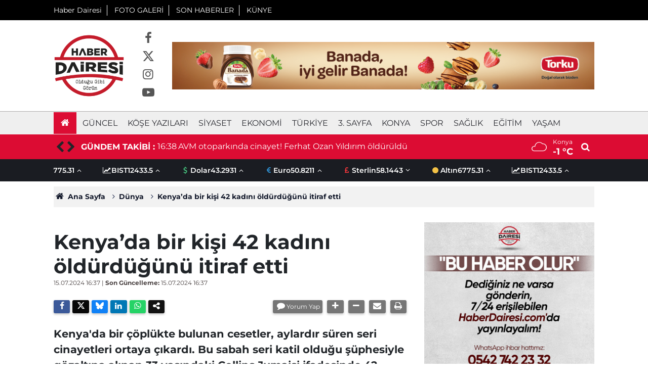

--- FILE ---
content_type: text/html; charset=UTF-8
request_url: https://haberdairesi.com/dunya/kenyada-bir-kisi-42-kadini-oldurdugunu-itiraf-etti-134392h
body_size: 9244
content:
<!doctype html>
	<html lang="tr">
	<head>
		<meta charset="utf-8"/>
		<meta http-equiv="X-UA-Compatible" content="IE=edge"/>
		<meta name="viewport" content="width=device-width, initial-scale=1"/>
		<title>Kenya’da bir kişi 42 kadını öldürdüğünü itiraf etti</title>
		<meta name="description" content="Kenya&#039;da bir çöplükte bulunan cesetler, aylardır süren seri cinayetleri ortaya çıkardı. Bu sabah seri katil olduğu şüphesiyle gözaltına alınan 33 yaşındaki Collins Jumaisi ifadesinde 42 kadını öldürdüğünü ve aralarında eşinin de olduğunu itiraf etti." />
<meta name="keywords" content="Kenya,kadın" />
<link rel="canonical" href="https://haberdairesi.com/dunya/kenyada-bir-kisi-42-kadini-oldurdugunu-itiraf-etti-134392h" />
<link rel="amphtml" href="https://haberdairesi.com/service/amp/dunya/kenyada-bir-kisi-42-kadini-oldurdugunu-itiraf-etti-134392h" />
<meta name="title" content="Kenya’da bir kişi 42 kadını öldürdüğünü itiraf etti" />
<meta name="url" content="https://haberdairesi.com/dunya/kenyada-bir-kisi-42-kadini-oldurdugunu-itiraf-etti-134392h" />
<meta name="datePublished" content="2024-07-15T16:37:07+03:00" />
<meta name="dateModified" content="2024-07-15T16:37:07+03:00" />
<meta name="articleSection" content="news" />
<meta name="articleAuthor" content="DHA" />
<meta property="og:type" content="article" />
<meta property="og:site_name" content="Haber Dairesi" />
<meta property="og:url" content="https://haberdairesi.com/dunya/kenyada-bir-kisi-42-kadini-oldurdugunu-itiraf-etti-134392h" />
<meta property="og:title" content="Kenya’da bir kişi 42 kadını öldürdüğünü itiraf etti" />
<meta property="og:description" content="Kenya&#039;da bir çöplükte bulunan cesetler, aylardır süren seri cinayetleri ortaya çıkardı. Bu sabah seri katil olduğu şüphesiyle gözaltına alınan 33 yaşındaki Collins Jumaisi ifadesinde 42 kadını öldürdüğünü ve aralarında eşinin de olduğunu itiraf etti." />
<meta property="og:image" content="https://haberdairesi.com/d/news/135438.jpg" />
<meta property="og:image:width" content="702" />
<meta property="og:image:height" content="351" />
<meta name="twitter:card" content="summary_large_image" />
<meta name="twitter:site" content="@haberdairesi" />
		<link rel="alternate" type="application/rss+xml" href="https://haberdairesi.com/service/rss.php"/>
		<meta name="robots" content="max-snippet:-1, max-image-preview:large, max-video-preview:-1"/>
		<link rel="manifest" href="/manifest.json"/>
		<meta name="generator" content="CM News 6.0"/>
		<link rel="icon" type="image/png" href="https://haberdairesi.com/assets/favicon/favicon-96x96.png" sizes="96x96"/>
		<link rel="icon" type="image/svg+xml" href="https://haberdairesi.com/assets/favicon/favicon.svg"/>
		<link rel="shortcut icon" href="https://haberdairesi.com/assets/favicon/favicon.ico"/>
		<link rel="apple-touch-icon" sizes="180x180" href="https://haberdairesi.com/assets/favicon/apple-touch-icon.png"/>
		<meta name="apple-mobile-web-app-title" content="Haber Dairesi"/>

		<link rel="stylesheet" href="https://haberdairesi.com/assets/bundle/2019-main.css?1767948800"/>

		<script>
			const BURL = "https://haberdairesi.com/",
				DURL = "https://haberdairesi.com/d/";
		</script>

		<meta name="yandex-verification" content="6ee676859571441f" />

<script>!function(){var t=document.createElement("script");t.setAttribute("src",'https://cdn.p.analitik.bik.gov.tr/tracker'+(typeof Intl!=="undefined"?(typeof (Intl||"").PluralRules!=="undefined"?'1':typeof Promise!=="undefined"?'2':typeof MutationObserver!=='undefined'?'3':'4'):'4')+'.js'),t.setAttribute("data-website-id","243d0951-d605-426b-b3a2-bfd8e4a6e889"),t.setAttribute("data-host-url",'//243d0951-d605-426b-b3a2-bfd8e4a6e889.collector.p.analitik.bik.gov.tr'),document.head.appendChild(t)}();</script>

<!-- Yandex.Metrika counter -->
<script type="text/javascript">
    (function(m,e,t,r,i,k,a){
        m[i]=m[i]||function(){(m[i].a=m[i].a||[]).push(arguments)};
        m[i].l=1*new Date();
        for (var j = 0; j < document.scripts.length; j++) {if (document.scripts[j].src === r) { return; }}
        k=e.createElement(t),a=e.getElementsByTagName(t)[0],k.async=1,k.src=r,a.parentNode.insertBefore(k,a)
    })(window, document,'script','https://mc.yandex.ru/metrika/tag.js', 'ym');

    ym(95984581, 'init', {clickmap:true, accurateTrackBounce:true, trackLinks:true});
</script>
<noscript><div><img src="https://mc.yandex.ru/watch/95984581" style="position:absolute; left:-9999px;" alt="" /></div></noscript>
<!-- /Yandex.Metrika counter -->


		<script data-ad-client="ca-pub-1533104668360589" async src="https://pagead2.googlesyndication.com/pagead/js/adsbygoogle.js"></script>	</head>
	<body class="body-main news-detail news-8" data-refresh="300">
		<header class="base-header header-01">

	<div class="nav-top-container d-none d-lg-block">
		<div class="container">
			<div class="row">
				<div class="col">
					<nav class="nav-top">
	<div><a href="./" title="Anasayfa">Haber Dairesi</a></div>
	<div><a href="/foto-galeri" title="Foto Galeri">FOTO GALERİ</a></div>
	<div><a href="/son-haberler" title="Son Haberler">SON HABERLER</a></div>
	<div><a href="/kunye" title="Künye">KÜNYE</a></div>
</nav>				</div>
				<div class="col-auto nav-icon">
									</div>
			</div>
		</div>
	</div>

	<div class="nav-brand-container">
		<div class="container">
			<div class="row h-100 align-items-center flex-nowrap">
				<div class="col-10 col-lg-auto brand">
					<a href="/" rel="home" title="Haber Dairesi">
						<img src="https://haberdairesi.com/assets/logo-white.png" alt="Haber Dairesi" width="140" height="140"/>
					</a>
				</div>
				<div class="col-1 col-lg-auto d-none d-xl-block">
					<div class="nav-social"><a class="facebook-h" href="https://www.facebook.com/haberdairesi" rel="nofollow noopener noreferrer" target="_blank" title="Facebook ile takip et"><i class="icon-facebook"></i></a><a class="twitter-h" href="https://twitter.com/haberdairesi" rel="nofollow noopener noreferrer" target="_blank" title="Twitter ile takip et"><i class="icon-twitter"></i></a><a class="instagram-h" href="https://www.instagram.com/haberdairesi" rel="nofollow noopener noreferrer" target="_blank" title="Instagram ile takip et"><i class="icon-instagramm"></i></a><a class="youtube-h" href="https://www.youtube.com/channel/UCdD6z7F9yyNf_2Z1wyU7wqA?view_as=subscriber" rel="nofollow noopener noreferrer" target="_blank" title="Youtube sayfamıza abone ol"><i class="icon-youtube-play"></i></a></div>				</div>
				<div class="col-10 col-lg-auto d-none d-lg-block m-auto logo-banner">
					<a href="https://torku.com.tr/" target="_blank" rel="sponsored"><img loading="lazy" src="https://haberdairesi.com/d/banner/banada-banner-980x110px2.png" width="980" height="110" alt=""/></a>				</div>
				<div class="col-2 d-lg-none ml-auto">
					<ul class="nav-tool d-flex flex-row justify-content-end">
						<li><button class="btn show-all-menu" aria-label="Menu"><i class="icon-menu"></i></button></li>
						<li class="d-none d-sm-block">
							<a class="btn" href="/ara"><i class="icon-search"></i></a>
						</li>
					</ul>
				</div>
			</div>
		</div>
	</div>

	<div class="nav-main-container d-none d-lg-block">
		<div class="container">
			<ul class="nav-main d-flex flex-row">
				<li><a href="/" title="Anasayfa"><i class="icon-home"></i></a></li>
									<li>
						<a href="/guncel" alt="Güncel">Güncel</a>
					</li>
									<li>
						<a href="/yazarlar" alt="Köşe Yazıları">Köşe Yazıları</a>
					</li>
									<li>
						<a href="/siyaset" alt="Siyaset">Siyaset</a>
					</li>
									<li>
						<a href="/ekonomi" alt="Ekonomi">Ekonomi</a>
					</li>
									<li>
						<a href="/turkiye" alt="Türkiye">Türkiye</a>
					</li>
									<li>
						<a href="/3-sayfa" alt="3. Sayfa">3. Sayfa</a>
					</li>
									<li>
						<a href="/konya" alt="Konya">Konya</a>
					</li>
									<li>
						<a href="/spor" alt="Spor">Spor</a>
					</li>
									<li>
						<a href="/saglik" alt="Sağlık">Sağlık</a>
					</li>
									<li>
						<a href="/egitim" alt="Eğitim">Eğitim</a>
					</li>
									<li>
						<a href="/yasam" alt="Yaşam">Yaşam</a>
					</li>
							</ul>
		</div>
	</div>

	<section class="bar-last-news">
	<div class="container d-flex align-items-center">
		<div class="owl-nav"></div>
		<div class="caption">GÜNDEM TAKİBİ :</div>
		<div class="items">
			<div class="owl-carousel owl-align-items-center" data-options='{
				"items": 1,
				"rewind": true,
				"autoplay": true,
				"autoplayHoverPause": true,
				"dots": false,
				"nav": true,
				"navText": "icon-open",
				"navContainer": ".bar-last-news .owl-nav"
				}'
			>
									<div class="item">
						<span class="time">16:38</span>
						<a href="/3-sayfa/avm-otoparkinda-cinayet-ferhat-ozan-yildirim-olduruldu-180036h">AVM otoparkında cinayet! Ferhat Ozan Yıldırım öldürüldü</a>
					</div>
										<div class="item">
						<span class="time">16:38</span>
						<a href="/konya/konyada-bugun-vefat-edenler-21-ocak-2026-180035h">Konya'da bugün vefat edenler | 21 Ocak 2026</a>
					</div>
										<div class="item">
						<span class="time">16:35</span>
						<a href="/turkiye/otomobil-sarampole-devrildi-genc-surucu-oldu-anne-ve-babasi-yarali-180034h">Otomobil şarampole devrildi! Genç sürücü öldü, anne ve babası yaralı</a>
					</div>
										<div class="item">
						<span class="time">16:20</span>
						<a href="/turkiye/ici-yolcu-dolu-otobus-sarampole-yuvarlandi-cok-sayida-ekip-sevk-edildi-180033h">İçi yolcu dolu otobüs şarampole yuvarlandı! Çok sayıda ekip sevk edildi</a>
					</div>
										<div class="item">
						<span class="time">16:18</span>
						<a href="/turkiye/bir-konya-olayi-daha-muge-anlida-gundem-oldu-180032h">Bir Konya olayı daha Müge Anlı’da gündem oldu</a>
					</div>
										<div class="item">
						<span class="time">16:03</span>
						<a href="/saglik/konyadaki-tup-bebek-merkezi-5-yildir-umut-ve-bilimi-bulusturuyor-180031h">Konya’daki tüp bebek merkezi 5 yıldır umut ve bilimi buluşturuyor</a>
					</div>
										<div class="item">
						<span class="time">15:44</span>
						<a href="/konya/konya-sobe-dunya-vitrinine-cikti-180030h">Konya SOBE, dünya vitrinine çıktı</a>
					</div>
										<div class="item">
						<span class="time">15:35</span>
						<a href="/spor/konyasporun-rakibi-hazirliklarina-yogun-tempoda-devam-ediyor-180029h">Konyaspor’un rakibi hazırlıklarına yoğun tempoda devam ediyor</a>
					</div>
										<div class="item">
						<span class="time">15:29</span>
						<a href="/turkiye/calistigi-binanin-asansor-bosluguna-dusen-metin-kocyigit-oldu-180028h">Çalıştığı binanın asansör boşluğuna düşen Metin Koçyiğit öldü</a>
					</div>
										<div class="item">
						<span class="time">15:28</span>
						<a href="/turkiye/kopek-dovusune-jandarmadan-baskin-dronla-goruntulendiler-180027h">Köpek dövüşüne jandarmadan baskın! Dronla görüntülendiler</a>
					</div>
								</div>
		</div>
					<div class="weather ml-auto">
				<span class="weather-icon float-left"><i class="icon-accu-7"></i></span>
				<div class="weather-info float-left">
				<div class="city">
					Konya					<span>-1 °C</span></div>
				</div>
				<a class="search" href="/ara"><i class="icon-search"></i></a>
			</div>
			</div>
</section>

	<div class="currency-ticker-container">
		<div class="container d-none justify-content-between align-items-center d-lg-flex">
			<div class="d-flex justify-content-between align-items-center w-100">
				<section class="currency-ticker-wrapper">
					<div class="currency-ticker">
													<div class="currency-ticker-item">
								<i class="icon-circle"></i>
								Altın								<span class="value">6775.31</span>
								<i class="svgicon icon-angle-up"></i>
							</div>
														<div class="currency-ticker-item">
								<i class="icon-chart-line"></i>
								BIST								<span class="value">12433.5</span>
								<i class="svgicon icon-angle-up"></i>
							</div>
														<div class="currency-ticker-item">
								<i class="icon-dollar"></i>
								Dolar								<span class="value">43.2931</span>
								<i class="svgicon icon-angle-up"></i>
							</div>
														<div class="currency-ticker-item">
								<i class="icon-euro"></i>
								Euro								<span class="value">50.8211</span>
								<i class="svgicon icon-angle-up"></i>
							</div>
														<div class="currency-ticker-item">
								<i class="icon-pound"></i>
								Sterlin								<span class="value">58.1443</span>
								<i class="svgicon icon-angle-down"></i>
							</div>
												</div>
				</section>
			</div>
		</div>
	</div>
</header>
	<div class="container section-padding-gutter">
		
		<section class="breadcrumbs">
	<ol>
		<li><a href="https://haberdairesi.com/"><i class="icon-home"></i> Ana Sayfa</a></li>
														<li><a href="https://haberdairesi.com/dunya">Dünya</a></li>
																					<li><a href="https://haberdairesi.com/dunya/kenyada-bir-kisi-42-kadini-oldurdugunu-itiraf-etti-134392h">Kenya’da bir kişi 42 kadını öldürdüğünü itiraf etti</a></li>
										</ol>
</section>

		
	<div class="page-content article-detail-v2 news-scroll" data-pages="[{&quot;id&quot;:&quot;180032&quot;,&quot;link&quot;:&quot;turkiye\/bir-konya-olayi-daha-muge-anlida-gundem-oldu-180032h&quot;},{&quot;id&quot;:&quot;180031&quot;,&quot;link&quot;:&quot;saglik\/konyadaki-tup-bebek-merkezi-5-yildir-umut-ve-bilimi-bulusturuyor-180031h&quot;},{&quot;id&quot;:&quot;180030&quot;,&quot;link&quot;:&quot;konya\/konya-sobe-dunya-vitrinine-cikti-180030h&quot;},{&quot;id&quot;:&quot;180026&quot;,&quot;link&quot;:&quot;konya\/konyanin-kalbindeki-tarihi-binanin-gelecegi-belli-oldu-180026h&quot;},{&quot;id&quot;:&quot;180024&quot;,&quot;link&quot;:&quot;konya\/konyada-hayvancilik-alarm-veriyor-180024h&quot;},{&quot;id&quot;:&quot;180021&quot;,&quot;link&quot;:&quot;kultur-sanat\/konyayi-dunyaya-acacak-yeni-projeler-yolda-180021h&quot;},{&quot;id&quot;:&quot;180018&quot;,&quot;link&quot;:&quot;konya\/konyanin-kus-cenneti-emekli-astsubayin-kadrajinda-180018h&quot;},{&quot;id&quot;:&quot;180017&quot;,&quot;link&quot;:&quot;konya\/konya-sehit-polis-fatih-orali-son-yolculuguna-ugurladi-180017h&quot;},{&quot;id&quot;:&quot;180007&quot;,&quot;link&quot;:&quot;konya\/konyada-kafedeki-silahli-saldiri-olayinda-yeni-gelisme-180007h&quot;},{&quot;id&quot;:&quot;180000&quot;,&quot;link&quot;:&quot;konya\/konyada-boylesi-gorulmedi-koyun-yununden-sabun-uretti-180000h&quot;},{&quot;id&quot;:&quot;179998&quot;,&quot;link&quot;:&quot;konya\/altin-rekor-ustune-rekorla-yuruyor-konyada-ceyrek-11-bin-tlyi-gecti-179998h&quot;}]">
		<div class="post-article" id="news-134392" data-order="1" data-id="134392" data-title="Kenya’da bir kişi 42 kadını öldürdüğünü itiraf etti" data-url="https://haberdairesi.com/dunya/kenyada-bir-kisi-42-kadini-oldurdugunu-itiraf-etti-134392h">
			<div class="row">
	<div class="col-12 col-lg-8 article-detail news-detail">

		<div class="content-heading">
			<h1 class="content-title">Kenya’da bir kişi 42 kadını öldürdüğünü itiraf etti</h1>

			<div class="article-info">
				<div class="date">
					<time datetime="2024-07-15 16:37:07">15.07.2024 16:37</time> |
					<span>Son Güncelleme:</span> 15.07.2024 16:37				</div>
				<div class="tools">
					<div class="bookmark-block" data-type="1" data-twitter="haberdairesi"></div>
					<div>
													<button class="icon-comment bg" onclick="$.scrollTo('#comment_form_134392', 600);" title="Yorum Yap">Yorum Yap</button>
												<button class="icon-plus bg" onclick="changeTextSize('.text-content', 'u');" title="Yazıyı büyüt"></button>
						<button class="icon-minus bg" onclick="changeTextSize('.text-content', 'd');" title="Yazıyı küçült"></button>
						<button class="icon-mail-alt bg" onclick="return openPopUp_520x390('/send_to_friend.php?type=1&amp;id=134392');" title="Arkadaşına Gönder"></button>
						<button class="icon-print bg" onclick="return openPopUp_670x500('/print.php?type=1&amp;id=134392')" title="Yazdır"></button>
					</div>
				</div>
			</div>

			<h2 class="content-description">Kenya'da bir çöplükte bulunan cesetler, aylardır süren seri cinayetleri ortaya çıkardı. Bu sabah seri katil olduğu şüphesiyle gözaltına alınan 33 yaşındaki Collins Jumaisi ifadesinde 42 kadını öldürdüğünü ve aralarında eşinin de olduğunu itiraf etti.</h2>
		</div>

		<div class="content-image">
							<div class="imgc image">
					<picture>
						<source media="(width <= 430px)" srcset="https://haberdairesi.com/d/news_ts/135438.jpg"/>
						<source media="(width <= 702px)" srcset="https://haberdairesi.com/d/news_t/135438.jpg"/>
						<source media="(width > 702px)" srcset="https://haberdairesi.com/d/news/135438.jpg"/>
						<img fetchpriority="high" src="https://haberdairesi.com/d/news/135438.jpg" alt="Kenya’da bir kişi 42 kadını öldürdüğünü itiraf etti" width="1280" height="640"/>
					</picture>
				</div>
					</div>

		<div class="article-content">

						<section class="banner banner-wide"><script async src="https://pagead2.googlesyndication.com/pagead/js/adsbygoogle.js?client=ca-pub-1533104668360589"
     crossorigin="anonymous"></script>
<!-- Haber Detay -> İçerik Üstü -->
<ins class="adsbygoogle"
     style="display:block"
     data-ad-client="ca-pub-1533104668360589"
     data-ad-slot="9970083151"
     data-ad-format="auto"
     data-full-width-responsive="true"></ins>
<script>
     (adsbygoogle = window.adsbygoogle || []).push({});
</script></section>
		
			
			<div class="text-content" property="articleBody">
				<p>Kenya'nın başkenti Nairobi'deki çöplükte bulunan cansız bedenler, ülkeyi ayağa kaldıracak bir seri cinayeti ortaya çıkardı.</p><p><strong>EŞİ DAHİL 42 KADINI ÖLDÜRDÜĞÜNÜ İTİRAF ETTİ</strong></p><p>Nairobi'nin güneyindeki Mukuru bölgesinde seri katil olduğundan şüphelenilen 33 yaşındaki Collins Jumaisi bu sabah gözaltına alındı. Jumaisi ifadesinde 42 kadını öldürdüğünü ve aralarında eşinin de olduğunu itiraf etti.</p><p>Bölgedeki çöp alanında 9 cansız beden bulunduğunu belirten Emniyet Müdürü Amin Mohamed, "Karşımızda psikopat bir seri katil olduğu açık" ifade ederken, Jumaisi'nin öldürdüğü 42 kadının cesedini bu çöplüğe gömdüğünü itiraf ettiğini aktardı.</p><div class="banner banner-wide"><script async src="https://pagead2.googlesyndication.com/pagead/js/adsbygoogle.js?client=ca-pub-1533104668360589"
     crossorigin="anonymous"></script>
<!-- Haber Detay -> İçerik İçi -->
<ins class="adsbygoogle"
     style="display:block"
     data-ad-client="ca-pub-1533104668360589"
     data-ad-slot="9064946624"
     data-ad-format="auto"
     data-full-width-responsive="true"></ins>
<script>
     (adsbygoogle = window.adsbygoogle || []).push({});
</script></div><p><img alt="kenyada-bir-kisi-42-kadini-oldurdugunu-itiraf-etti.jpg" height="438" src="https://haberdairesi.com/d/other/2024/07/15/kenyada-bir-kisi-42-kadini-oldurdugunu-itiraf-etti.jpg" width="611"></p><p><strong>EVİNDEN ÇOK SAYIDA BIÇAK ÇIKTI</strong></p><p>Jumaisi'nin 2022'de eşiyle başladığı kadın cinayetlerinin sonuncusunu 11 Temmuz'da işlediğine yer verilen polis raporunda kurbanlarının çoğunun uzuvlarının kesildiğine de değinildi.</p><p>Seri katilin evine yapılan baskında kurbanları kesmek için kullandığı çok sayıda bıçak, poşetler ve bantlar ile cep telefonları ve kimlik bulunduğu öğrenildi.</p><p><img alt="kenyada-bir-kisi-42-kadini-oldurdugunu-itiraf-etti-001.jpg" height="675" src="https://haberdairesi.com/d/other/2024/07/15/kenyada-bir-kisi-42-kadini-oldurdugunu-itiraf-etti-001.jpg" width="1202"></p><p><strong>ÖLDÜRÜLEN KADINLAR PROTESTOLARA KATILMIŞTI İDDİASI</strong></p><p>Bir süredir vergi artışına yönelik gösterilere sahne olan Kenya'da bazı köylüler, öldürülen kadınların son dönemde hükümet karşıtı gösterilere katıldıklarını iddia ederken emniyet yetkilileri ise seri cinayetlerin protestolarla alakalı olduğu haberlerini reddetti.</p><div class="banner banner-wide"><script async src="https://pagead2.googlesyndication.com/pagead/js/adsbygoogle.js?client=ca-pub-1533104668360589"
     crossorigin="anonymous"></script>
<!-- Haber Detay -> İçerik İçi 02 -->
<ins class="adsbygoogle"
     style="display:block"
     data-ad-client="ca-pub-1533104668360589"
     data-ad-slot="2738982473"
     data-ad-format="auto"
     data-full-width-responsive="true"></ins>
<script>
     (adsbygoogle = window.adsbygoogle || []).push({});
</script></div></p>			</div>

			
			
							<p class="content-source">
					<span class="c">Kaynak:</span><span class="t">DHA</span>				</p>

			
			
			
			
			
		</div>

					<section class="banner banner-wide"><script async src="https://pagead2.googlesyndication.com/pagead/js/adsbygoogle.js?client=ca-pub-1533104668360589"
     crossorigin="anonymous"></script>
<!-- Haber Detay -> İçerik Altı -->
<ins class="adsbygoogle"
     style="display:block"
     data-ad-client="ca-pub-1533104668360589"
     data-ad-slot="1952743361"
     data-ad-format="auto"
     data-full-width-responsive="true"></ins>
<script>
     (adsbygoogle = window.adsbygoogle || []).push({});
</script></section>
		
				<section class="comment-block">
		<header class="caption"><span>HABERE</span> YORUM KAT</header>

		<div class="comment_add clearfix">
	<form method="post" id="comment_form_134392" onsubmit="return addComment(this, 1, 134392);">
		<textarea name="comment_content" class="comment_content" rows="6" placeholder="YORUMUNUZ" maxlength="500"></textarea>
		<input type="hidden" name="reply" value="0"/>
		<span class="reply_to"></span>
		<input type="text" name="member_name" class="member_name" placeholder="Ad Soyad"/>
		<input type="submit" name="comment_submit" class="comment_submit" value="YORUMLA"/>
	</form>
			<div class="info"><b>UYARI:</b> Küfür, hakaret, rencide edici cümleler veya imalar, inançlara saldırı içeren, imla kuralları ile yazılmamış,<br /> Türkçe karakter kullanılmayan ve büyük harflerle yazılmış yorumlar onaylanmamaktadır.</div>
	</div>

		
	</section>


<!-- -->

					<section class="banner banner-wide"><script async src="https://pagead2.googlesyndication.com/pagead/js/adsbygoogle.js?client=ca-pub-1533104668360589"
     crossorigin="anonymous"></script>
<!-- Haber Detay -> Yorum Altı -->
<ins class="adsbygoogle"
     style="display:block"
     data-ad-client="ca-pub-1533104668360589"
     data-ad-slot="8490231551"
     data-ad-format="auto"
     data-full-width-responsive="true"></ins>
<script>
     (adsbygoogle = window.adsbygoogle || []).push({});
</script></section>
		
		
		
		
	</div>
			<div class="col-12 col-lg-4">
						<section class="banner banner-side"><a href="https://wa.me/905427422332" target="_blank"><img loading="lazy" src="https://haberdairesi.com/d/banner/haber-dairesi-whatsapp-ihbar-atti.jpeg" width="" height="" alt=""/></a></section>
		<section class="side-content news-side-list ">
			<header class="side-caption">
			<div><span>Dünya </span></div>
		</header>
		<div class="row">
																<div class="col-12 mb-4 box-02">
						<article class="post-item ia">
			<a href="/dunya/tren-raydan-cikti-1-makinist-oldu-37-yarali-var-179989h">

						<figure class="imgc">
			<picture>
				<source media="(width <= 430px)" srcset="https://haberdairesi.com/d/news_ts/183492.jpg"/>
				<source media="(width <= 702px)" srcset="https://haberdairesi.com/d/news_t/183492.jpg"/>
				<source media="(width > 702px)" srcset="https://haberdairesi.com/d/news/183492.jpg"/>
				<img loading="lazy" src="https://haberdairesi.com/d/news/183492.jpg" alt="Tren raydan çıktı! 1 makinist öldü, 37 yaralı var" width="702" height="351"/>
			</picture>
		</figure>
		
								<h2 class="t">Tren raydan çıktı! 1 makinist öldü, 37 yaralı var</h2>
																			</a>
		</article>
					</div>
			
														<div class="col-12 mb-4 box-02">
						<article class="post-item ia">
			<a href="/dunya/3-hastanin-nabiz-cihazini-kapatarak-olumune-neden-olan-hemsire-tutuklandi-179976h">

						<figure class="imgc">
			<picture>
				<source media="(width <= 430px)" srcset="https://haberdairesi.com/d/news_ts/183480.jpg"/>
				<source media="(width <= 702px)" srcset="https://haberdairesi.com/d/news_t/183480.jpg"/>
				<source media="(width > 702px)" srcset="https://haberdairesi.com/d/news/183480.jpg"/>
				<img loading="lazy" src="https://haberdairesi.com/d/news/183480.jpg" alt="3 hastanın nabız cihazını kapatarak ölümüne neden olan hemşire tutuklandı" width="702" height="351"/>
			</picture>
		</figure>
		
								<h2 class="t">3 hastanın nabız cihazını kapatarak ölümüne neden olan hemşire tutuklandı</h2>
																			</a>
		</article>
					</div>
															<div class="col-12">
								<section class="banner banner-side"><div style="width: 300px; height: 520px; overflow: hidden;">
<iframe src="//haberciniz.biz/service/sport/league_standing_table.php?color=1&select=TUR1,TUR2,SPA1,ENG1,GER1" width="300px" height="520px" frameborder="0" scrolling="AUTO"></iframe>
</div></section>
						</div>
			
														<div class="col-12 mb-4 box-02">
						<article class="post-item ia">
			<a href="/dunya/dunyanin-en-degerli-markalari-belli-oldu-zirve-yine-degismedi-179937h">

						<figure class="imgc">
			<picture>
				<source media="(width <= 430px)" srcset="https://haberdairesi.com/d/news_ts/183442.jpg"/>
				<source media="(width <= 702px)" srcset="https://haberdairesi.com/d/news_t/183442.jpg"/>
				<source media="(width > 702px)" srcset="https://haberdairesi.com/d/news/183442.jpg"/>
				<img loading="lazy" src="https://haberdairesi.com/d/news/183442.jpg" alt="Dünyanın en değerli markaları belli oldu! Zirve yine değişmedi" width="702" height="351"/>
			</picture>
		</figure>
		
								<h2 class="t">Dünyanın en değerli markaları belli oldu! Zirve yine değişmedi</h2>
																			</a>
		</article>
					</div>
			
														<div class="col-12 mb-4 box-02">
						<article class="post-item ia">
			<a href="/dunya/celik-fabrikasinda-patlama-2-kisi-hayatini-kaybetti-179869h">

						<figure class="imgc">
			<picture>
				<source media="(width <= 430px)" srcset="https://haberdairesi.com/d/news_ts/183363.jpg"/>
				<source media="(width <= 702px)" srcset="https://haberdairesi.com/d/news_t/183363.jpg"/>
				<source media="(width > 702px)" srcset="https://haberdairesi.com/d/news/183363.jpg"/>
				<img loading="lazy" src="https://haberdairesi.com/d/news/183363.jpg" alt="Çelik fabrikasında patlama! 2 kişi hayatını kaybetti" width="702" height="351"/>
			</picture>
		</figure>
		
								<h2 class="t">Çelik fabrikasında patlama! 2 kişi hayatını kaybetti</h2>
																			</a>
		</article>
					</div>
															<div class="col-12">
									</div>
			
			</div>
</section>
		</div>
	</div>
		</div>
	</div>
<cm-pixel src="https://haberdairesi.com/stats/news/134392" class="d-none" aria-hidden="true"></cm-pixel>	</div>
	
<footer class="base-footer footer-01">

	
	<div class="nav-footer-container">
		<div class="container">
			<div class="row">
				<div class="col-lg-6">
					<ul class="nav-cat"><li><a href="/guncel" alt="Güncel">Güncel</a></li><li><a href="/yazarlar" alt="Köşe Yazıları">Köşe Yazıları</a></li><li><a href="/siyaset" alt="Siyaset">Siyaset</a></li><li><a href="/ekonomi" alt="Ekonomi">Ekonomi</a></li><li><a href="/turkiye" alt="Türkiye">Türkiye</a></li><li><a href="/3-sayfa" alt="3. Sayfa">3. Sayfa</a></li><li><a href="/konya" alt="Konya">Konya</a></li><li><a href="/spor" alt="Spor">Spor</a></li><li><a href="/saglik" alt="Sağlık">Sağlık</a></li><li><a href="/egitim" alt="Eğitim">Eğitim</a></li><li><a href="/yasam" alt="Yaşam">Yaşam</a></li><li><a href="/dunya" alt="Dünya">Dünya</a></li><li><a href="/kultur-sanat" alt="Kültür-sanat">Kültür-sanat</a></li><li><a href="/bilim-teknoloji" alt="Bilim-Teknoloji">Bilim-Teknoloji</a></li></ul>				</div>
				<div class="col-lg-6">
					<div class="brand">
						<a href="/" rel="home" title="Haber Dairesi">
							<img loading="lazy" src="https://haberdairesi.com/assets/logo-dark.png" alt="Haber Dairesi" width="100" height="100"/>
						</a>
					</div>
					<div>
						<nav class="nav-footer">

	<div><a href="/" title="Anasayfa">Anasayfa</a></div>
	<div><a href="/kunye" title="Künye">İletişim-Künye</a></div>
	<div><a href="/iletisim" title="İletişim">İletişim</a></div>
	<div><a href="/gizlilik-ilkeleri" title="Gizlilik İlkeleri">Gizlilik İlkeleri</a></div>
	<div><a href="/sitene-ekle" title="Sitene Ekle">Sitene Ekle</a></div>
   					</div>
					<div class="nav-social"><a href="https://www.facebook.com/haberdairesi" rel="nofollow noopener noreferrer" target="_blank" title="Facebook ile takip et"><i class="icon-facebook"></i></a><a href="https://twitter.com/haberdairesi" rel="nofollow noopener noreferrer" target="_blank" title="Twitter ile takip et"><i class="icon-twitter"></i></a><a href="https://www.youtube.com/channel/UCdD6z7F9yyNf_2Z1wyU7wqA?view_as=subscriber" rel="nofollow noopener noreferrer" target="_blank" title="Youtube sayfamıza abone ol"><i class="icon-youtube"></i></a><a href="https://www.instagram.com/haberdairesi" rel="nofollow noopener noreferrer" target="_blank" title="Instagram ile takip et"><i class="icon-instagramm"></i></a><a href="/service/rss.php" target="_blank" title="RSS, News Feed, Haber Beslemesi"><i class="icon-rss"></i></a></div>				</div>
			</div>
			<div class="row">
				<div class="col cm-sign ml-auto">
					<i class="icon-cm" title="CM Bilişim Teknolojileri"></i>
					<a href="https://www.cmbilisim.com/haber-portali-20s.htm?utm_referrer=https%3A%2F%2Fhaberdairesi.com%2F" target="_blank" title="CMNews Haber Portalı Yazılımı">Haber Portalı Yazılımı</a>
				</div>
			</div>
		</div>
	</div>

</footer>
<div id="nav-all" class="nav-all nav-all-01 overlay">
	<div class="logo-container">
		<a href="/" rel="home" title="Haber Dairesi"><img loading="lazy" src="https://haberdairesi.com/assets/logo-white.png" alt="Haber Dairesi" width="140" height="140" class="show-all-menu"></a>
		<button id="close-nav-all" class="show-all-menu close"><i class="icon-cancel"></i></button>
	</div>
	<div class="search-container">
		<form action="/ara">
			<input type="text" placeholder="Sitede Ara" name="key"><button type="submit"><i class="icon-search"></i></button>
		</form>
	</div>
	<nav>
		<header class="caption">Haberler</header>
<ul class="topics">
		<li><a href="/son-haberler">Son Haberler</a></li>
	<li><a href="/mansetler">Manşetler</a></li>
			<li>
			<a href="/guncel" title="Güncel">Güncel</a>
		</li>
				<li>
			<a href="/yazarlar" title="Köşe Yazıları">Köşe Yazıları</a>
		</li>
				<li>
			<a href="/siyaset" title="Siyaset">Siyaset</a>
		</li>
				<li>
			<a href="/ekonomi" title="Ekonomi">Ekonomi</a>
		</li>
				<li>
			<a href="/turkiye" title="Türkiye">Türkiye</a>
		</li>
				<li>
			<a href="/3-sayfa" title="3. Sayfa">3. Sayfa</a>
		</li>
				<li>
			<a href="/konya" title="Konya">Konya</a>
		</li>
				<li>
			<a href="/spor" title="Spor">Spor</a>
		</li>
				<li>
			<a href="/saglik" title="Sağlık">Sağlık</a>
		</li>
				<li>
			<a href="/egitim" title="Eğitim">Eğitim</a>
		</li>
				<li>
			<a href="/yasam" title="Yaşam">Yaşam</a>
		</li>
				<li>
			<a href="/dunya" title="Dünya">Dünya</a>
		</li>
				<li>
			<a href="/kultur-sanat" title="Kültür-sanat">Kültür-sanat</a>
		</li>
				<li>
			<a href="/bilim-teknoloji" title="Bilim-Teknoloji">Bilim-Teknoloji</a>
		</li>
		
</ul>
<header class="caption">Diğer İçerikler</header>
<ul class="topics">
		<li><a href="/foto-galeri">Foto Galeri</a></li>
	<li><a href="/web-tv">Web TV</a></li>
	<li><a href="/yazarlar">Yazarlar</a></li>
	<li><a href="/gazete-mansetleri">Gazete Manşetleri</a></li>
	
</ul>
<header class="caption">Kurumsal</header>
<ul class="topics">
		<li><a href="/kunye">Künye</a></li>
	<li><a href="/iletisim">İletişim</a></li>
	<li><a href="/gizlilik-ilkeleri">Gizlilik İlkeleri</a></li>
	<li><a href="/kullanim-sartlari">Kullanım Şartları</a></li>
	<li><a href="/sitene-ekle">Geliştiriciler İçin</a></li>
	
</ul>
	</nav>
</div>
<script type="application/ld+json">
{
    "@context": "http://schema.org",
    "@graph": [
        {
            "@type": "WebSite",
            "url": "https://haberdairesi.com/",
            "name": "Haber Dairesi",
            "description": "Konya Haberleri, Son Dakika, gündem, spor, asayiş ve ekonomiye dair en hızlı gelişmeler Haberdairesi.com’da. Güncel haberler için hemen ziyaret edin.",
            "potentialAction": {
                "@type": "SearchAction",
                "target": "https://haberdairesi.com/ara?key={search_term_string}",
                "query-input": "required name=search_term_string"
            }
        },
        {
            "@type": "Organization",
            "name": "Haber Dairesi",
            "url": "https://haberdairesi.com/",
            "image": "https://haberdairesi.com/assets/facebook-default-share.png",
            "logo": "https://haberdairesi.com/assets/logo-white.png",
            "telephone": "(0332) 352 2 332",
            "address": "Şeker Mahallesi Kerbela Sokak No:2/407 Selçuklu / KONYA",
            "sameAs": [
                "https://www.facebook.com/haberdairesi",
                "https://www.twitter.com/haberdairesi",
                "https://www.instagram.com/haberdairesi"
            ]
        },
        {
            "@type": "BreadcrumbList",
            "itemListElement": [
                {
                    "@type": "ListItem",
                    "position": 1,
                    "name": "Ana Sayfa",
                    "item": "https://haberdairesi.com/"
                },
                {
                    "@type": "ListItem",
                    "position": 2,
                    "name": "Dünya",
                    "item": "https://haberdairesi.com/dunya"
                },
                {
                    "@type": "ListItem",
                    "position": 3,
                    "name": "Kenya’da bir kişi 42 kadını öldürdüğünü itiraf etti",
                    "item": "https://haberdairesi.com/dunya/kenyada-bir-kisi-42-kadini-oldurdugunu-itiraf-etti-134392h"
                }
            ]
        },
        {
            "@type": "NewsArticle",
            "datePublished": "2024-07-15T16:37:07+03:00",
            "dateModified": "2024-07-15T16:37:07+03:00",
            "headline": "Kenya’da bir kişi 42 kadını öldürdüğünü itiraf etti",
            "alternativeHeadline": "Kenya’da bir kişi 42 kadını öldürdüğünü itiraf etti",
            "description": "Kenya&#039;da bir çöplükte bulunan cesetler, aylardır süren seri cinayetleri ortaya çıkardı. Bu sabah seri katil olduğu şüphesiyle gözaltına alınan 33 yaşındaki Collins Jumaisi ifadesinde 42 kadını öldürdüğünü ve aralarında eşinin de olduğunu itiraf etti.",
            "articleSection": "Dünya",
            "keywords": [
                "Kenya",
                "kadın"
            ],
            "image": [
                "https://haberdairesi.com/d/news/135438.jpg"
            ],
            "speakable": {
                "@type": "SpeakableSpecification",
                "cssSelector": [
                    ".content-title",
                    ".content-description",
                    ".text-content"
                ]
            },
            "author": [
                {
                    "@type": "Organization",
                    "name": "DHA"
                }
            ],
            "publisher": {
                "@type": "NewsMediaOrganization",
                "name": "Haber Dairesi",
                "url": "https://haberdairesi.com/kunye",
                "logo": {
                    "@type": "ImageObject",
                    "url": "https://haberdairesi.com/assets/logo-amp.png",
                    "width": 600,
                    "height": 60
                }
            },
            "mainEntityOfPage": "https://haberdairesi.com/dunya/kenyada-bir-kisi-42-kadini-oldurdugunu-itiraf-etti-134392h",
            "inLanguage": "tr"
        }
    ]
}
</script>
	<script type="text/javascript" src="https://haberdairesi.com/assets/bundle/2019-main.js?1767948800" async></script>
<!-- Google tag (gtag.js) -->
<script async src="https://www.googletagmanager.com/gtag/js?id=G-ECYSB6XTTL"></script>
<script>
  window.dataLayer = window.dataLayer || [];
  function gtag(){dataLayer.push(arguments);}
  gtag('js', new Date());

  gtag('config', 'G-ECYSB6XTTL');
</script>


<!--script src="https://cdn.onesignal.com/sdks/OneSignalSDK.js" async></script>
<script>
  window.OneSignal = window.OneSignal || [];
  OneSignal.push(function() {
    OneSignal.init({
      appId: "62e20eb8-daab-46df-ab1a-d6bb5852c2fb",
    });
  });
</script--><!-- -->
	<!-- 0.034300088882446 -->
	</body>
	</html>
	

--- FILE ---
content_type: text/html; charset=utf-8
request_url: https://www.google.com/recaptcha/api2/aframe
body_size: 184
content:
<!DOCTYPE HTML><html><head><meta http-equiv="content-type" content="text/html; charset=UTF-8"></head><body><script nonce="AUZZ9-Wlvp0l3-QJxuTQlQ">/** Anti-fraud and anti-abuse applications only. See google.com/recaptcha */ try{var clients={'sodar':'https://pagead2.googlesyndication.com/pagead/sodar?'};window.addEventListener("message",function(a){try{if(a.source===window.parent){var b=JSON.parse(a.data);var c=clients[b['id']];if(c){var d=document.createElement('img');d.src=c+b['params']+'&rc='+(localStorage.getItem("rc::a")?sessionStorage.getItem("rc::b"):"");window.document.body.appendChild(d);sessionStorage.setItem("rc::e",parseInt(sessionStorage.getItem("rc::e")||0)+1);localStorage.setItem("rc::h",'1769003536232');}}}catch(b){}});window.parent.postMessage("_grecaptcha_ready", "*");}catch(b){}</script></body></html>